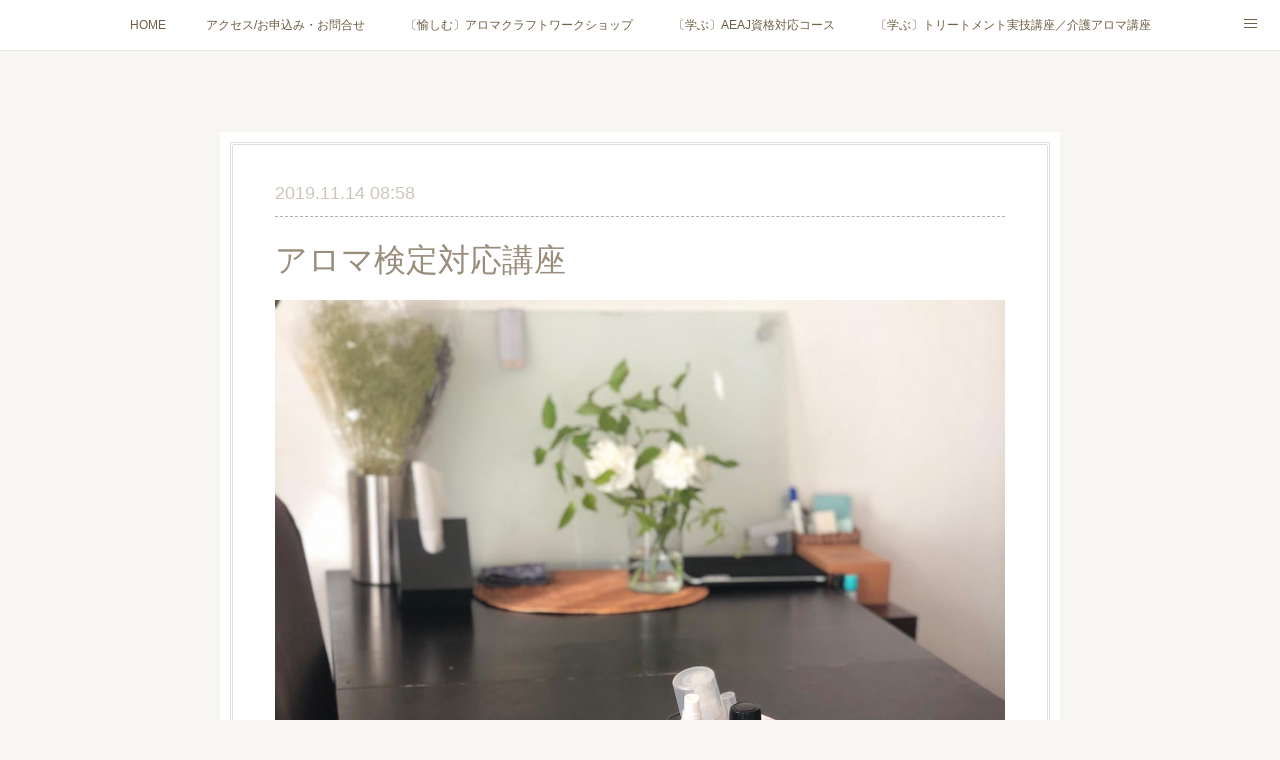

--- FILE ---
content_type: text/html; charset=utf-8
request_url: https://www.aromacherie.com/posts/7291716
body_size: 10281
content:
<!doctype html>

            <html lang="ja" data-reactroot=""><head><meta charSet="UTF-8"/><meta http-equiv="X-UA-Compatible" content="IE=edge"/><meta name="viewport" content="width=device-width,user-scalable=no,initial-scale=1.0,minimum-scale=1.0,maximum-scale=1.0"/><title data-react-helmet="true">アロマ検定対応講座 | aroma Cherie</title><link data-react-helmet="true" rel="canonical" href="https://www.aromacherie.com/posts/7291716/"/><meta name="description" content="アロマテラピーアドバイザーの資格対応クラスでした。2回目の今日もたくさんの内容であたまがパンクかもしれませんが、頑張っていただきました。笑"/><meta property="fb:app_id" content="522776621188656"/><meta property="og:url" content="https://www.aromacherie.com/posts/7291716"/><meta property="og:type" content="article"/><meta property="og:title" content="アロマ検定対応講座"/><meta property="og:description" content="アロマテラピーアドバイザーの資格対応クラスでした。2回目の今日もたくさんの内容であたまがパンクかもしれませんが、頑張っていただきました。笑"/><meta property="og:image" content="https://cdn.amebaowndme.com/madrid-prd/madrid-web/images/sites/522194/f589ab5a585ae1e189a0bc711feed9ab_c8953b61b336cdb2b7846edb4a46d031.jpg"/><meta property="og:site_name" content="aroma Cherie"/><meta property="og:locale" content="ja_JP"/><meta name="twitter:card" content="summary_large_image"/><meta name="twitter:site" content="@amebaownd"/><meta name="twitter:title" content="アロマ検定対応講座 | aroma Cherie"/><meta name="twitter:description" content="アロマテラピーアドバイザーの資格対応クラスでした。2回目の今日もたくさんの内容であたまがパンクかもしれませんが、頑張っていただきました。笑"/><meta name="twitter:image" content="https://cdn.amebaowndme.com/madrid-prd/madrid-web/images/sites/522194/f589ab5a585ae1e189a0bc711feed9ab_c8953b61b336cdb2b7846edb4a46d031.jpg"/><meta name="twitter:app:id:iphone" content="911640835"/><meta name="twitter:app:url:iphone" content="amebaownd://public/sites/522194/posts/7291716"/><meta name="twitter:app:id:googleplay" content="jp.co.cyberagent.madrid"/><meta name="twitter:app:url:googleplay" content="amebaownd://public/sites/522194/posts/7291716"/><meta name="twitter:app:country" content="US"/><link rel="amphtml" href="https://amp.amebaownd.com/posts/7291716"/><link rel="alternate" type="application/rss+xml" title="aroma Cherie" href="https://www.aromacherie.com/rss.xml"/><link rel="alternate" type="application/atom+xml" title="aroma Cherie" href="https://www.aromacherie.com/atom.xml"/><link rel="sitemap" type="application/xml" title="Sitemap" href="/sitemap.xml"/><link href="https://static.amebaowndme.com/madrid-frontend/css/user.min-a66be375c.css" rel="stylesheet" type="text/css"/><link href="https://static.amebaowndme.com/madrid-frontend/css/nemi/index.min-a66be375c.css" rel="stylesheet" type="text/css"/><link rel="icon" href="https://cdn.amebaowndme.com/madrid-prd/madrid-web/images/sites/522194/1f7b2da5a2878df6ebfadf7165336d66_81138ae07aef531788d1259b76c932ca.png?width=32&amp;height=32"/><link rel="apple-touch-icon" href="https://cdn.amebaowndme.com/madrid-prd/madrid-web/images/sites/522194/1f7b2da5a2878df6ebfadf7165336d66_81138ae07aef531788d1259b76c932ca.png?width=180&amp;height=180"/><style id="site-colors" charSet="UTF-8">.u-nav-clr {
  color: #6e5f44;
}
.u-nav-bdr-clr {
  border-color: #6e5f44;
}
.u-nav-bg-clr {
  background-color: #ffffff;
}
.u-nav-bg-bdr-clr {
  border-color: #ffffff;
}
.u-site-clr {
  color: #6e5f44;
}
.u-base-bg-clr {
  background-color: #F7F6F2;
}
.u-btn-clr {
  color: #998e7c;
}
.u-btn-clr:hover,
.u-btn-clr--active {
  color: rgba(153,142,124, 0.7);
}
.u-btn-clr--disabled,
.u-btn-clr:disabled {
  color: rgba(153,142,124, 0.5);
}
.u-btn-bdr-clr {
  border-color: #ffffff;
}
.u-btn-bdr-clr:hover,
.u-btn-bdr-clr--active {
  border-color: rgba(255,255,255, 0.7);
}
.u-btn-bdr-clr--disabled,
.u-btn-bdr-clr:disabled {
  border-color: rgba(255,255,255, 0.5);
}
.u-btn-bg-clr {
  background-color: #ffffff;
}
.u-btn-bg-clr:hover,
.u-btn-bg-clr--active {
  background-color: rgba(255,255,255, 0.7);
}
.u-btn-bg-clr--disabled,
.u-btn-bg-clr:disabled {
  background-color: rgba(255,255,255, 0.5);
}
.u-txt-clr {
  color: #998e7c;
}
.u-txt-clr--lv1 {
  color: rgba(153,142,124, 0.7);
}
.u-txt-clr--lv2 {
  color: rgba(153,142,124, 0.5);
}
.u-txt-clr--lv3 {
  color: rgba(153,142,124, 0.3);
}
.u-txt-bg-clr {
  background-color: #f4f3f1;
}
.u-lnk-clr,
.u-clr-area a {
  color: #cc9f16;
}
.u-lnk-clr:visited,
.u-clr-area a:visited {
  color: rgba(204,159,22, 0.7);
}
.u-lnk-clr:hover,
.u-clr-area a:hover {
  color: rgba(204,159,22, 0.5);
}
.u-ttl-blk-clr {
  color: #6e5f44;
}
.u-ttl-blk-bdr-clr {
  border-color: #6e5f44;
}
.u-ttl-blk-bdr-clr--lv1 {
  border-color: #e2dfd9;
}
.u-bdr-clr {
  border-color: #e0ddd5;
}
.u-acnt-bdr-clr {
  border-color: #b6aea2;
}
.u-acnt-bg-clr {
  background-color: #b6aea2;
}
body {
  background-color: #F7F6F2;
}
blockquote {
  color: rgba(153,142,124, 0.7);
  border-left-color: #e0ddd5;
};</style><style id="user-css" charSet="UTF-8">;</style><style media="screen and (max-width: 800px)" id="user-sp-css" charSet="UTF-8">;</style><script>
              (function(i,s,o,g,r,a,m){i['GoogleAnalyticsObject']=r;i[r]=i[r]||function(){
              (i[r].q=i[r].q||[]).push(arguments)},i[r].l=1*new Date();a=s.createElement(o),
              m=s.getElementsByTagName(o)[0];a.async=1;a.src=g;m.parentNode.insertBefore(a,m)
              })(window,document,'script','//www.google-analytics.com/analytics.js','ga');
            </script></head><body id="mdrd-a66be375c" class="u-txt-clr u-base-bg-clr theme-nemi plan-premium hide-owndbar "><noscript><iframe src="//www.googletagmanager.com/ns.html?id=GTM-PXK9MM" height="0" width="0" style="display:none;visibility:hidden"></iframe></noscript><script>
            (function(w,d,s,l,i){w[l]=w[l]||[];w[l].push({'gtm.start':
            new Date().getTime(),event:'gtm.js'});var f=d.getElementsByTagName(s)[0],
            j=d.createElement(s),dl=l!='dataLayer'?'&l='+l:'';j.async=true;j.src=
            '//www.googletagmanager.com/gtm.js?id='+i+dl;f.parentNode.insertBefore(j,f);
            })(window,document, 'script', 'dataLayer', 'GTM-PXK9MM');
            </script><div id="content"><div class="page" data-reactroot=""><div class="page__outer"><div class="page__inner u-base-bg-clr"><div role="navigation" class="common-header__outer u-nav-bg-clr"><input type="checkbox" id="header-switch" class="common-header__switch"/><div class="common-header"><div class="common-header__inner js-nav-overflow-criterion"><ul class="common-header__nav common-header-nav"><li class="common-header-nav__item js-nav-item "><a target="" class="u-nav-clr" href="/">HOME</a></li><li class="common-header-nav__item js-nav-item "><a target="" class="u-nav-clr" href="/pages/2130903/static">アクセス/お申込み・お問合せ</a></li><li class="common-header-nav__item js-nav-item "><a target="" class="u-nav-clr" href="/pages/2120961/static">〔愉しむ〕アロマクラフトワークショップ</a></li><li class="common-header-nav__item js-nav-item "><a target="" class="u-nav-clr" href="/pages/6571866/static">〔学ぶ〕AEAJ資格対応コース</a></li><li class="common-header-nav__item js-nav-item "><a target="" class="u-nav-clr" href="/pages/6571760/static">〔学ぶ〕トリートメント実技講座／介護アロマ講座</a></li><li class="common-header-nav__item js-nav-item "><a target="" class="u-nav-clr" href="/pages/7594914/page_202401231106">〔使う〕実用アロマテラピー(全4回)</a></li><li class="common-header-nav__item js-nav-item "><a target="" class="u-nav-clr" href="/pages/2120968/static">〔癒す〕アロマリラクゼーション</a></li><li class="common-header-nav__item js-nav-item "><a target="" class="u-nav-clr" href="/pages/2120998/static">出張講座(個人／企業・団体)</a></li><li class="common-header-nav__item js-nav-item "><a target="" class="u-nav-clr" href="/pages/8709895/page_202502120724">ハンモックタイ古式協会® 厚木校</a></li><li class="common-header-nav__item js-nav-item "><a target="" class="u-nav-clr" href="/pages/2115300/PROFILE">PROFILE</a></li><li class="common-header-nav__item js-nav-item "><a target="" class="u-nav-clr" href="/pages/2121020/instagramAlbum">Instagram</a></li><li class="common-header-nav__item js-nav-item "><a href="https://woman.excite.co.jp/article/author/list/mama_nakayama/" target="_blank" class="u-nav-clr">コラム</a></li><li class="common-header-nav__item js-nav-item "><a href="https://youtube.com/@aromacherie" target="_blank" class="u-nav-clr">YouTube［アロマ・ハーブクラフト］</a></li><li class="common-header-nav__item js-nav-item "><a target="" class="u-nav-clr" href="/pages/6572083/static">学則</a></li></ul></div><label class="common-header__more u-nav-bdr-clr" for="header-switch"><span class="u-nav-bdr-clr"><span class="u-nav-bdr-clr"><span class="u-nav-bdr-clr"></span></span></span></label></div></div><div class="page__main--outer"><div role="main" class="page__main page__main--blog-detail"><div class="section"><div class="blog-article-outer"><article class="blog-article u-bdr-clr"><div class="blog-article__inner"><div class="blog-article__header"><time class="blog-article__date u-txt-clr u-txt-clr--lv2 u-acnt-bdr-clr u-font" dateTime="2019-11-14T08:58:11Z">2019.11.14 08:58</time></div><div class="blog-article__body blog-body"><div class="blog-article__title blog-title"><h1 class="blog-title__text u-txt-clr">アロマ検定対応講座</h1></div><div class="blog-body__item"><div class="img img__item--"><div><img alt=""/></div></div></div><div class="blog-body__item"><div class="blog-body__text u-txt-clr u-clr-area" data-block-type="text"><h4 style="text-align: left;">アロマテラピーアドバイザー</h4><div>の資格対応クラスでした。</div><div><br></div><div><br></div><div>2回目の今日もたくさんの内容で</div><div>あたまがパンクかもしれませんが、</div><div>頑張っていただきました。笑</div><div></div><br></div></div><div class="blog-body__item"><div class="img img__item--"><div><img alt=""/></div></div></div><div class="blog-body__item"><div class="blog-body__text u-txt-clr u-clr-area" data-block-type="text"><div>実習は、</div><div>ミツロウクリーム作り。</div><div><br></div><div><span style="-webkit-text-size-adjust: 100%;">精油は、マンダリンとレモングラス&nbsp;</span><span style="-webkit-text-size-adjust: 100%;">のブレンドを選んでいました。</span><br></div><div><span style="-webkit-text-size-adjust: 100%;"><br></span></div><div>寒くなってきたので、甘さや温かみを感じるブレンドがマッチしていて、</div><div>すごくいい感じに仕上がりましたね❤︎</div><div><br></div><div><br></div><div>来週も楽しみです。</div></div></div></div><div class="blog-article__footer"><div class="bloginfo"><div class="bloginfo__category bloginfo-category"><ul class="bloginfo-category__list bloginfo-category-list"><li class="bloginfo-category-list__item"><a class="u-txt-clr u-txt-clr--lv2" href="/posts/categories/1512288">講義<!-- -->(<!-- -->205<!-- -->)</a></li><li class="bloginfo-category-list__item"><a class="u-txt-clr u-txt-clr--lv2" href="/posts/categories/1390254">資格講座<!-- -->(<!-- -->184<!-- -->)</a></li></ul></div></div><div class="reblog-btn-outer"><div class="reblog-btn-body"><button class="reblog-btn"><span class="reblog-btn__inner"><span class="icon icon--reblog2"></span></span></button></div></div></div></div><div class="complementary-outer complementary-outer--slot2"><div class="complementary complementary--shareButton "><div class="block-type--shareButton"><div class="share share--filled share--filled-4"><button class="share__btn--facebook share__btn share__btn--filled"><span aria-hidden="true" class="icon--facebook icon"></span></button><button class="share__btn--twitter share__btn share__btn--filled"><span aria-hidden="true" class="icon--twitter icon"></span></button><button class="share__btn--nanagogo share__btn share__btn--filled"><span aria-hidden="true" class="icon--nanagogo icon"></span></button></div></div></div><div class="complementary complementary--siteFollow "><div class="block-type--siteFollow"><div class="site-follow u-bdr-clr"><div class="site-follow__img"><div><img alt=""/></div></div><div class="site-follow__body"><p class="site-follow__title u-txt-clr"><span class="site-follow__title-inner ">aroma Cherie</span></p><p class="site-follow__text u-txt-clr u-txt-clr--lv1">幸せ(心身ともに健康)であるために…
アロマテラピーで日々に豊かさを❤︎

《神奈川県 厚木市のアロマスクール》
  AEAJ総合資格認定校 / 各種トリートメント実技スクール  /  ハンモックタイ古式協会® 厚木校
  アロマクラフトワークショップ
  アロマテラピートリートメント / 出張講師</p><div class="site-follow__btn-outer"><button class="site-follow__btn site-follow__btn--yet"><div class="site-follow__btn-text"><span aria-hidden="true" class="site-follow__icon icon icon--plus"></span>フォロー</div></button></div></div></div></div></div><div class="complementary complementary--relatedPosts "><div class="block-type--relatedPosts"></div></div><div class="complementary complementary--postPrevNext "><div class="block-type--postPrevNext"><div class="pager pager--type1"><ul class="pager__list"><li class="pager__item pager__item--prev pager__item--bg"><a class="pager__item-inner " style="background-image:url(https://cdn.amebaowndme.com/madrid-prd/madrid-web/images/sites/522194/b5a455c088dcd6fff0f350e10d316373_a5f302f0223efd4b36b3fa5d29ee485f.jpg?width=400)" href="/posts/7329622"><time class="pager__date " dateTime="2019-11-22T00:49:06Z">2019.11.22 00:49</time><div><span class="pager__description ">AEAJ資格講座</span></div><span aria-hidden="true" class="pager__icon icon icon--disclosure-l4 "></span></a></li><li class="pager__item pager__item--next pager__item--bg"><a class="pager__item-inner " style="background-image:url(https://cdn.amebaowndme.com/madrid-prd/madrid-web/images/sites/522194/51435b07e61550af91fdf3d4591f486f_7fae3ed273c94cfa84e5ee1fc30d3ac5.jpg?width=400)" href="/posts/7286500"><time class="pager__date " dateTime="2019-11-13T09:29:00Z">2019.11.13 09:29</time><div><span class="pager__description ">ブラッシュアップ</span></div><span aria-hidden="true" class="pager__icon icon icon--disclosure-r4 "></span></a></li></ul></div></div></div></div><div class="blog-article__comment"><div class="comment-list js-comment-list"><div><p class="comment-count u-txt-clr u-txt-clr--lv2"><span>0</span>コメント</p><ul><li class="comment-list__item comment-item js-comment-form"><div class="comment-item__body"><form class="comment-item__form u-bdr-clr "><div class="comment-item__form-head"><textarea type="text" id="post-comment" maxLength="1100" placeholder="コメントする..." class="comment-item__input"></textarea></div><div class="comment-item__form-foot"><p class="comment-item__count-outer"><span class="comment-item__count ">1000</span> / 1000</p><button type="submit" disabled="" class="comment-item__submit">投稿</button></div></form></div></li></ul></div></div></div><div class="pswp" tabindex="-1" role="dialog" aria-hidden="true"><div class="pswp__bg"></div><div class="pswp__scroll-wrap"><div class="pswp__container"><div class="pswp__item"></div><div class="pswp__item"></div><div class="pswp__item"></div></div><div class="pswp__ui pswp__ui--hidden"><div class="pswp__top-bar"><div class="pswp__counter"></div><button class="pswp__button pswp__button--close" title="Close (Esc)"></button><button class="pswp__button pswp__button--share" title="Share"></button><button class="pswp__button pswp__button--fs" title="Toggle fullscreen"></button><button class="pswp__button pswp__button--zoom" title="Zoom in/out"></button><div class="pswp__preloader"><div class="pswp__preloader__icn"><div class="pswp__preloader__cut"><div class="pswp__preloader__donut"></div></div></div></div></div><div class="pswp__share-modal pswp__share-modal--hidden pswp__single-tap"><div class="pswp__share-tooltip"></div></div><div class="pswp__button pswp__button--close pswp__close"><span class="pswp__close__item pswp__close"></span><span class="pswp__close__item pswp__close"></span></div><div class="pswp__bottom-bar"><button class="pswp__button pswp__button--arrow--left js-lightbox-arrow" title="Previous (arrow left)"></button><button class="pswp__button pswp__button--arrow--right js-lightbox-arrow" title="Next (arrow right)"></button></div><div class=""><div class="pswp__caption"><div class="pswp__caption"></div><div class="pswp__caption__link"><a class="js-link"></a></div></div></div></div></div></div></article></div></div></div></div><footer role="contentinfo" class="page__footer footer" style="opacity:1 !important;visibility:visible !important;text-indent:0 !important;overflow:visible !important;position:static !important"><div class="footer__inner u-bdr-clr " style="opacity:1 !important;visibility:visible !important;text-indent:0 !important;overflow:visible !important;display:block !important;transform:none !important"><div class="footer__item u-bdr-clr" style="opacity:1 !important;visibility:visible !important;text-indent:0 !important;overflow:visible !important;display:block !important;transform:none !important"><p class="footer__copyright u-font"><small class="u-txt-clr u-txt-clr--lv2 u-font" style="color:rgba(153,142,124, 0.5) !important">Copyright © <!-- -->2025<!-- --> <!-- -->aroma Cherie<!-- -->.</small></p></div></div></footer></div></div><div class="toast"></div></div></div><script charSet="UTF-8">window.mdrdEnv="prd";</script><script charSet="UTF-8">window.INITIAL_STATE={"authenticate":{"authCheckCompleted":false,"isAuthorized":false},"blogPostReblogs":{},"category":{},"currentSite":{"fetching":false,"status":null,"site":{}},"shopCategory":{},"categories":{},"notifications":{},"page":{},"paginationTitle":{},"postArchives":{},"postComments":{"7291716":{"data":[],"pagination":{"total":0,"offset":0,"limit":3,"cursors":{"after":"","before":""}},"fetching":false},"submitting":false,"postStatus":null},"postDetail":{"postDetail-blogPostId:7291716":{"fetching":false,"loaded":true,"meta":{"code":200},"data":{"id":"7291716","userId":"678710","siteId":"522194","status":"publish","title":"アロマ検定対応講座","contents":[{"type":"image","fit":true,"scale":1,"align":"","url":"https:\u002F\u002Fcdn.amebaowndme.com\u002Fmadrid-prd\u002Fmadrid-web\u002Fimages\u002Fsites\u002F522194\u002Ff589ab5a585ae1e189a0bc711feed9ab_c8953b61b336cdb2b7846edb4a46d031.jpg","link":"","width":1440,"height":1439,"target":"_blank","lightboxIndex":0},{"type":"text","format":"html","value":"\u003Ch4 style=\"text-align: left;\"\u003Eアロマテラピーアドバイザー\u003C\u002Fh4\u003E\u003Cdiv\u003Eの資格対応クラスでした。\u003C\u002Fdiv\u003E\u003Cdiv\u003E\u003Cbr\u003E\u003C\u002Fdiv\u003E\u003Cdiv\u003E\u003Cbr\u003E\u003C\u002Fdiv\u003E\u003Cdiv\u003E2回目の今日もたくさんの内容で\u003C\u002Fdiv\u003E\u003Cdiv\u003Eあたまがパンクかもしれませんが、\u003C\u002Fdiv\u003E\u003Cdiv\u003E頑張っていただきました。笑\u003C\u002Fdiv\u003E\u003Cdiv\u003E\u003C\u002Fdiv\u003E\u003Cbr\u003E"},{"type":"image","fit":true,"scale":1,"align":"","url":"https:\u002F\u002Fcdn.amebaowndme.com\u002Fmadrid-prd\u002Fmadrid-web\u002Fimages\u002Fsites\u002F522194\u002F23928ec3d3e2ada22b1001645360721f_9c110aec4c76e6aed73c77a40a140fa7.jpg","link":"","width":1440,"height":1440,"target":"_blank","lightboxIndex":1},{"type":"text","format":"html","value":"\u003Cdiv\u003E実習は、\u003C\u002Fdiv\u003E\u003Cdiv\u003Eミツロウクリーム作り。\u003C\u002Fdiv\u003E\u003Cdiv\u003E\u003Cbr\u003E\u003C\u002Fdiv\u003E\u003Cdiv\u003E\u003Cspan style=\"-webkit-text-size-adjust: 100%;\"\u003E精油は、マンダリンとレモングラス&nbsp;\u003C\u002Fspan\u003E\u003Cspan style=\"-webkit-text-size-adjust: 100%;\"\u003Eのブレンドを選んでいました。\u003C\u002Fspan\u003E\u003Cbr\u003E\u003C\u002Fdiv\u003E\u003Cdiv\u003E\u003Cspan style=\"-webkit-text-size-adjust: 100%;\"\u003E\u003Cbr\u003E\u003C\u002Fspan\u003E\u003C\u002Fdiv\u003E\u003Cdiv\u003E寒くなってきたので、甘さや温かみを感じるブレンドがマッチしていて、\u003C\u002Fdiv\u003E\u003Cdiv\u003Eすごくいい感じに仕上がりましたね❤︎\u003C\u002Fdiv\u003E\u003Cdiv\u003E\u003Cbr\u003E\u003C\u002Fdiv\u003E\u003Cdiv\u003E\u003Cbr\u003E\u003C\u002Fdiv\u003E\u003Cdiv\u003E来週も楽しみです。\u003C\u002Fdiv\u003E"}],"urlPath":"","publishedUrl":"https:\u002F\u002Fwww.aromacherie.com\u002Fposts\u002F7291716","ogpDescription":"","ogpImageUrl":"","contentFiltered":"","viewCount":0,"commentCount":0,"reblogCount":0,"prevBlogPost":{"id":"7329622","title":"AEAJ資格講座","summary":"3日目となった昨日もいいお天気でした☀️空気は冷たくなってきましたけどね。なかなかのスピードの3日間でしたが、今日でひと通りテキストは終わりました。これからがじっくり時間かけて覚える時間となるのでしょうね。笑困ったらいつでもお力になります❣️","imageUrl":"https:\u002F\u002Fcdn.amebaowndme.com\u002Fmadrid-prd\u002Fmadrid-web\u002Fimages\u002Fsites\u002F522194\u002Fb5a455c088dcd6fff0f350e10d316373_a5f302f0223efd4b36b3fa5d29ee485f.jpg","publishedAt":"2019-11-22T00:49:06Z"},"nextBlogPost":{"id":"7286500","title":"ブラッシュアップ","summary":"今日は、Rさんがご自身のハンドトリートメントのブラッシュアップのために来てくださいました。　今後のご相談などもあったりお話もたくさんできていい時間となりました。資格を取るときの講習は時間も限られていて時間が経つと忘れてしまったり自信がなくなってしまったり。でも何度も何度もやったもん勝ち。慣れることも大事だし、「この日までにがんばろう」と、やってみることもいいと思います☺︎❤︎おみやげのパン美味しかったです💕 いつもお心遣いありがとうございます❤︎　","imageUrl":"https:\u002F\u002Fcdn.amebaowndme.com\u002Fmadrid-prd\u002Fmadrid-web\u002Fimages\u002Fsites\u002F522194\u002F51435b07e61550af91fdf3d4591f486f_7fae3ed273c94cfa84e5ee1fc30d3ac5.jpg","publishedAt":"2019-11-13T09:29:00Z"},"rebloggedPost":false,"blogCategories":[{"id":"1512288","siteId":"522194","label":"講義","publishedCount":205,"createdAt":"2018-09-28T10:16:34Z","updatedAt":"2018-09-28T10:16:34Z"},{"id":"1390254","siteId":"522194","label":"資格講座","publishedCount":184,"createdAt":"2018-07-29T06:35:27Z","updatedAt":"2018-07-29T08:02:04Z"}],"user":{"id":"678710","nickname":"masumi","description":"中山 真澄\n神奈川県在住\n\n\n心身ともに幸せであるために…\nアロマテラピーで日々に豊かさを\n\n《厚木市のアロマスクール》\n AEAJ総合資格認定校 \u002F 各種講座 \n アロマクラフトワークショップ\n\n アロマテラピートリートメント \u002F 出張講師\n\n","official":false,"photoUrl":"https:\u002F\u002Fprofile-api.ameba.jp\u002Fv2\u002Fas\u002Fb74da2a3d3d9fff7b2a6c4421565a8f9b201d688\u002FprofileImage?cat=300","followingCount":2,"createdAt":"2018-07-23T15:32:34Z","updatedAt":"2025-11-10T04:21:18Z"},"updateUser":{"id":"678710","nickname":"masumi","description":"中山 真澄\n神奈川県在住\n\n\n心身ともに幸せであるために…\nアロマテラピーで日々に豊かさを\n\n《厚木市のアロマスクール》\n AEAJ総合資格認定校 \u002F 各種講座 \n アロマクラフトワークショップ\n\n アロマテラピートリートメント \u002F 出張講師\n\n","official":false,"photoUrl":"https:\u002F\u002Fprofile-api.ameba.jp\u002Fv2\u002Fas\u002Fb74da2a3d3d9fff7b2a6c4421565a8f9b201d688\u002FprofileImage?cat=300","followingCount":2,"createdAt":"2018-07-23T15:32:34Z","updatedAt":"2025-11-10T04:21:18Z"},"comments":{"pagination":{"total":0,"offset":0,"limit":3,"cursors":{"after":"","before":""}},"data":[]},"publishedAt":"2019-11-14T08:58:11Z","createdAt":"2019-11-14T09:02:55Z","updatedAt":"2019-11-14T09:02:55Z","version":1}}},"postList":{},"shopList":{},"shopItemDetail":{},"pureAd":{},"keywordSearch":{},"proxyFrame":{"loaded":false},"relatedPostList":{},"route":{"route":{"path":"\u002Fposts\u002F:blog_post_id","component":function Connect(props, context) {
        _classCallCheck(this, Connect);

        var _this = _possibleConstructorReturn(this, _Component.call(this, props, context));

        _this.version = version;
        _this.store = props.store || context.store;

        (0, _invariant2["default"])(_this.store, 'Could not find "store" in either the context or ' + ('props of "' + connectDisplayName + '". ') + 'Either wrap the root component in a <Provider>, ' + ('or explicitly pass "store" as a prop to "' + connectDisplayName + '".'));

        var storeState = _this.store.getState();
        _this.state = { storeState: storeState };
        _this.clearCache();
        return _this;
      },"route":{"id":"0","type":"blog_post_detail","idForType":"0","title":"","urlPath":"\u002Fposts\u002F:blog_post_id","isHomePage":false}},"params":{"blog_post_id":"7291716"},"location":{"pathname":"\u002Fposts\u002F7291716","search":"","hash":"","action":"POP","key":"dzexue","query":{}}},"siteConfig":{"tagline":"幸せ(心身ともに健康)であるために…\nアロマテラピーで日々に豊かさを❤︎\n\n《神奈川県 厚木市のアロマスクール》\n  AEAJ総合資格認定校 \u002F 各種トリートメント実技スクール  \u002F  ハンモックタイ古式協会® 厚木校\n  アロマクラフトワークショップ\n  アロマテラピートリートメント \u002F 出張講師","title":"aroma Cherie","copyright":"","iconUrl":"https:\u002F\u002Fcdn.amebaowndme.com\u002Fmadrid-prd\u002Fmadrid-web\u002Fimages\u002Fsites\u002F522194\u002F6a8537655302d04ff8b1b91be5188115_e27f523ce7d3566dbd400a712d0f4198.jpg","logoUrl":"https:\u002F\u002Fcdn.amebaowndme.com\u002Fmadrid-prd\u002Fmadrid-web\u002Fimages\u002Fsites\u002F522194\u002F71683fc1025821f668b7a14522e3e3ee_ffbc63473e6a7faab38ee7a17d4d41f2.jpg","coverImageUrl":"https:\u002F\u002Fcdn.amebaowndme.com\u002Fmadrid-prd\u002Fmadrid-web\u002Fimages\u002Fsites\u002F522194\u002Ff97a30c09307734191d23b7df1174599_5735df365aae79b3aceaa951797c1a7d.jpg","homePageId":"2115299","siteId":"522194","siteCategoryIds":[147,312,318],"themeId":"2","theme":"nemi","shopId":"","openedShop":false,"shop":{"law":{"userType":"","corporateName":"","firstName":"","lastName":"","zipCode":"","prefecture":"","address":"","telNo":"","aboutContact":"","aboutPrice":"","aboutPay":"","aboutService":"","aboutReturn":""},"privacyPolicy":{"operator":"","contact":"","collectAndUse":"","restrictionToThirdParties":"","supervision":"","disclosure":"","cookie":""}},"user":{"id":"678710","nickname":"masumi","photoUrl":"","createdAt":"2018-07-23T15:32:34Z","updatedAt":"2025-11-10T04:21:18Z"},"commentApproval":"accept","plan":{"id":"6","name":"premium-annual","ownd_header":true,"powered_by":true,"pure_ads":true},"verifiedType":"general","navigations":[{"title":"HOME","urlPath":".\u002F","target":"_self","pageId":"2115299"},{"title":"アクセス\u002Fお申込み・お問合せ","urlPath":".\u002Fpages\u002F2130903\u002Fstatic","target":"_self","pageId":"2130903"},{"title":"〔愉しむ〕アロマクラフトワークショップ","urlPath":".\u002Fpages\u002F2120961\u002Fstatic","target":"_self","pageId":"2120961"},{"title":"〔学ぶ〕AEAJ資格対応コース","urlPath":".\u002Fpages\u002F6571866\u002Fstatic","target":"_self","pageId":"6571866"},{"title":"〔学ぶ〕トリートメント実技講座／介護アロマ講座","urlPath":".\u002Fpages\u002F6571760\u002Fstatic","target":"_self","pageId":"6571760"},{"title":"〔使う〕実用アロマテラピー(全4回)","urlPath":".\u002Fpages\u002F7594914\u002Fpage_202401231106","target":"_self","pageId":"7594914"},{"title":"〔癒す〕アロマリラクゼーション","urlPath":".\u002Fpages\u002F2120968\u002Fstatic","target":"_self","pageId":"2120968"},{"title":"出張講座(個人／企業・団体)","urlPath":".\u002Fpages\u002F2120998\u002Fstatic","target":"_self","pageId":"2120998"},{"title":"ハンモックタイ古式協会® 厚木校","urlPath":".\u002Fpages\u002F8709895\u002Fpage_202502120724","target":"_self","pageId":"8709895"},{"title":"PROFILE","urlPath":".\u002Fpages\u002F2115300\u002FPROFILE","target":"_self","pageId":"2115300"},{"title":"Instagram","urlPath":".\u002Fpages\u002F2121020\u002FinstagramAlbum","target":"_self","pageId":"2121020"},{"title":"コラム","urlPath":"https:\u002F\u002Fwoman.excite.co.jp\u002Farticle\u002Fauthor\u002Flist\u002Fmama_nakayama\u002F","target":"_blank","pageId":"0"},{"title":"YouTube［アロマ・ハーブクラフト］","urlPath":"https:\u002F\u002Fyoutube.com\u002F@aromacherie","target":"_blank","pageId":"0"},{"title":"学則","urlPath":".\u002Fpages\u002F6572083\u002Fstatic","target":"_self","pageId":"6572083"}],"routings":[{"id":"0","type":"blog","idForType":"0","title":"","urlPath":"\u002Fposts\u002Fpage\u002F:page_num","isHomePage":false},{"id":"0","type":"blog_post_archive","idForType":"0","title":"","urlPath":"\u002Fposts\u002Farchives\u002F:yyyy\u002F:mm","isHomePage":false},{"id":"0","type":"blog_post_archive","idForType":"0","title":"","urlPath":"\u002Fposts\u002Farchives\u002F:yyyy\u002F:mm\u002Fpage\u002F:page_num","isHomePage":false},{"id":"0","type":"blog_post_category","idForType":"0","title":"","urlPath":"\u002Fposts\u002Fcategories\u002F:category_id","isHomePage":false},{"id":"0","type":"blog_post_category","idForType":"0","title":"","urlPath":"\u002Fposts\u002Fcategories\u002F:category_id\u002Fpage\u002F:page_num","isHomePage":false},{"id":"0","type":"author","idForType":"0","title":"","urlPath":"\u002Fauthors\u002F:user_id","isHomePage":false},{"id":"0","type":"author","idForType":"0","title":"","urlPath":"\u002Fauthors\u002F:user_id\u002Fpage\u002F:page_num","isHomePage":false},{"id":"0","type":"blog_post_category","idForType":"0","title":"","urlPath":"\u002Fposts\u002Fcategory\u002F:category_id","isHomePage":false},{"id":"0","type":"blog_post_category","idForType":"0","title":"","urlPath":"\u002Fposts\u002Fcategory\u002F:category_id\u002Fpage\u002F:page_num","isHomePage":false},{"id":"0","type":"blog_post_detail","idForType":"0","title":"","urlPath":"\u002Fposts\u002F:blog_post_id","isHomePage":false},{"id":"0","type":"keywordSearch","idForType":"0","title":"","urlPath":"\u002Fsearch\u002Fq\u002F:query","isHomePage":false},{"id":"0","type":"keywordSearch","idForType":"0","title":"","urlPath":"\u002Fsearch\u002Fq\u002F:query\u002Fpage\u002F:page_num","isHomePage":false},{"id":"8709895","type":"static","idForType":"0","title":"ハンモックタイ古式協会® 厚木校","urlPath":"\u002Fpages\u002F8709895\u002F","isHomePage":false},{"id":"8709895","type":"static","idForType":"0","title":"ハンモックタイ古式協会® 厚木校","urlPath":"\u002Fpages\u002F8709895\u002F:url_path","isHomePage":false},{"id":"7594914","type":"static","idForType":"0","title":"〔使う〕実用アロマテラピー(全4回)","urlPath":"\u002Fpages\u002F7594914\u002F","isHomePage":false},{"id":"7594914","type":"static","idForType":"0","title":"〔使う〕実用アロマテラピー(全4回)","urlPath":"\u002Fpages\u002F7594914\u002F:url_path","isHomePage":false},{"id":"7132232","type":"static","idForType":"0","title":"〔お知らせ〕新カリキュラム　AEAJ資格対応コース","urlPath":"\u002Fpages\u002F7132232\u002F","isHomePage":false},{"id":"7132232","type":"static","idForType":"0","title":"〔お知らせ〕新カリキュラム　AEAJ資格対応コース","urlPath":"\u002Fpages\u002F7132232\u002F:url_path","isHomePage":false},{"id":"6572083","type":"static","idForType":"0","title":"学則","urlPath":"\u002Fpages\u002F6572083\u002F","isHomePage":false},{"id":"6572083","type":"static","idForType":"0","title":"学則","urlPath":"\u002Fpages\u002F6572083\u002F:url_path","isHomePage":false},{"id":"6571866","type":"static","idForType":"0","title":"〔学ぶ〕AEAJ資格対応コース","urlPath":"\u002Fpages\u002F6571866\u002F","isHomePage":false},{"id":"6571866","type":"static","idForType":"0","title":"〔学ぶ〕AEAJ資格対応コース","urlPath":"\u002Fpages\u002F6571866\u002F:url_path","isHomePage":false},{"id":"6571760","type":"static","idForType":"0","title":"〔学ぶ〕トリートメント実技講座／介護アロマ講座","urlPath":"\u002Fpages\u002F6571760\u002F","isHomePage":false},{"id":"6571760","type":"static","idForType":"0","title":"〔学ぶ〕トリートメント実技講座／介護アロマ講座","urlPath":"\u002Fpages\u002F6571760\u002F:url_path","isHomePage":false},{"id":"6571752","type":"static","idForType":"0","title":"〔学ぶ〕センヨガセラピー®︎講座","urlPath":"\u002Fpages\u002F6571752\u002F","isHomePage":false},{"id":"6571752","type":"static","idForType":"0","title":"〔学ぶ〕センヨガセラピー®︎講座","urlPath":"\u002Fpages\u002F6571752\u002F:url_path","isHomePage":false},{"id":"2136065","type":"static","idForType":"0","title":"ご確認事項","urlPath":"\u002Fpages\u002F2136065\u002F","isHomePage":false},{"id":"2136065","type":"static","idForType":"0","title":"ご確認事項","urlPath":"\u002Fpages\u002F2136065\u002F:url_path","isHomePage":false},{"id":"2131470","type":"blog","idForType":"0","title":"記事一覧","urlPath":"\u002Fpages\u002F2131470\u002F","isHomePage":false},{"id":"2131470","type":"blog","idForType":"0","title":"記事一覧","urlPath":"\u002Fpages\u002F2131470\u002F:url_path","isHomePage":false},{"id":"2130903","type":"static","idForType":"0","title":"アクセス\u002Fお申込み・お問合せ","urlPath":"\u002Fpages\u002F2130903\u002F","isHomePage":false},{"id":"2130903","type":"static","idForType":"0","title":"アクセス\u002Fお申込み・お問合せ","urlPath":"\u002Fpages\u002F2130903\u002F:url_path","isHomePage":false},{"id":"2121020","type":"instagramAlbum","idForType":"51049","title":"Instagram","urlPath":"\u002Fpages\u002F2121020\u002F","isHomePage":false},{"id":"2121020","type":"instagramAlbum","idForType":"51049","title":"Instagram","urlPath":"\u002Fpages\u002F2121020\u002F:url_path","isHomePage":false},{"id":"2121020","type":"instagramAlbum","idForType":"51049","title":"Instagram","urlPath":"\u002Finstagram_photos\u002Fpage\u002F:page_num","isHomePage":false},{"id":"2120998","type":"static","idForType":"0","title":"出張講座(個人／企業・団体)","urlPath":"\u002Fpages\u002F2120998\u002F","isHomePage":false},{"id":"2120998","type":"static","idForType":"0","title":"出張講座(個人／企業・団体)","urlPath":"\u002Fpages\u002F2120998\u002F:url_path","isHomePage":false},{"id":"2120968","type":"static","idForType":"0","title":"〔癒す〕アロマリラクゼーション","urlPath":"\u002Fpages\u002F2120968\u002F","isHomePage":false},{"id":"2120968","type":"static","idForType":"0","title":"〔癒す〕アロマリラクゼーション","urlPath":"\u002Fpages\u002F2120968\u002F:url_path","isHomePage":false},{"id":"2120961","type":"static","idForType":"0","title":"〔愉しむ〕アロマクラフトワークショップ","urlPath":"\u002Fpages\u002F2120961\u002F","isHomePage":false},{"id":"2120961","type":"static","idForType":"0","title":"〔愉しむ〕アロマクラフトワークショップ","urlPath":"\u002Fpages\u002F2120961\u002F:url_path","isHomePage":false},{"id":"2115300","type":"static","idForType":"0","title":"PROFILE","urlPath":"\u002Fpages\u002F2115300\u002F","isHomePage":false},{"id":"2115300","type":"static","idForType":"0","title":"PROFILE","urlPath":"\u002Fpages\u002F2115300\u002F:url_path","isHomePage":false},{"id":"2115299","type":"blog","idForType":"0","title":"HOME","urlPath":"\u002Fpages\u002F2115299\u002F","isHomePage":true},{"id":"2115299","type":"blog","idForType":"0","title":"HOME","urlPath":"\u002Fpages\u002F2115299\u002F:url_path","isHomePage":true},{"id":"2115299","type":"blog","idForType":"0","title":"HOME","urlPath":"\u002F","isHomePage":true}],"siteColors":{"navigationBackground":"#ffffff","navigationText":"#6e5f44","siteTitleText":"#6e5f44","background":"#F7F6F2","buttonBackground":"#ffffff","buttonText":"#998e7c","text":"#998e7c","link":"#cc9f16","titleBlock":"#6e5f44","border":"#e0ddd5","accent":"#b6aea2"},"wovnioAttribute":"","useAuthorBlock":false,"twitterHashtags":"","createdAt":"2018-07-23T16:27:05Z","seoTitle":"厚木市のアロマスクール  aroma Cherie(シェリ)","isPreview":false,"siteCategory":[{"id":"147","label":"お店"},{"id":"312","label":"習い事・教室"},{"id":"318","label":"癒し・美容スクール"}],"previewPost":null,"previewShopItem":null,"hasAmebaIdConnection":true,"serverTime":"2025-11-10T11:00:38Z","complementaries":{"2":{"contents":{"layout":{"rows":[{"columns":[{"blocks":[{"type":"shareButton","design":"filled","providers":["facebook","twitter","nanagogo","line"]},{"type":"siteFollow","description":""},{"type":"relatedPosts","layoutType":"listl","showHeading":true,"heading":"関連記事","limit":3},{"type":"postPrevNext","showImage":true}]}]}]}},"created_at":"2018-07-23T16:27:05Z","updated_at":"2018-07-23T16:32:34Z"},"11":{"contents":{"layout":{"rows":[{"columns":[{"blocks":[{"type":"siteFollow","description":""},{"type":"post","mode":"summary","title":"記事一覧","buttonTitle":"","limit":5,"layoutType":"sidebarm","categoryIds":"","showTitle":true,"showButton":true,"sortType":"recent"},{"type":"postsCategory","heading":"カテゴリ","showHeading":true,"showCount":true,"design":"tagcloud"},{"type":"postsArchive","heading":"アーカイブ","showHeading":true,"design":"accordion"},{"type":"keywordSearch","heading":"","showHeading":false}]}]}]}},"created_at":"2018-07-23T16:27:05Z","updated_at":"2018-07-23T16:32:34Z"}},"siteColorsCss":".u-nav-clr {\n  color: #6e5f44;\n}\n.u-nav-bdr-clr {\n  border-color: #6e5f44;\n}\n.u-nav-bg-clr {\n  background-color: #ffffff;\n}\n.u-nav-bg-bdr-clr {\n  border-color: #ffffff;\n}\n.u-site-clr {\n  color: #6e5f44;\n}\n.u-base-bg-clr {\n  background-color: #F7F6F2;\n}\n.u-btn-clr {\n  color: #998e7c;\n}\n.u-btn-clr:hover,\n.u-btn-clr--active {\n  color: rgba(153,142,124, 0.7);\n}\n.u-btn-clr--disabled,\n.u-btn-clr:disabled {\n  color: rgba(153,142,124, 0.5);\n}\n.u-btn-bdr-clr {\n  border-color: #ffffff;\n}\n.u-btn-bdr-clr:hover,\n.u-btn-bdr-clr--active {\n  border-color: rgba(255,255,255, 0.7);\n}\n.u-btn-bdr-clr--disabled,\n.u-btn-bdr-clr:disabled {\n  border-color: rgba(255,255,255, 0.5);\n}\n.u-btn-bg-clr {\n  background-color: #ffffff;\n}\n.u-btn-bg-clr:hover,\n.u-btn-bg-clr--active {\n  background-color: rgba(255,255,255, 0.7);\n}\n.u-btn-bg-clr--disabled,\n.u-btn-bg-clr:disabled {\n  background-color: rgba(255,255,255, 0.5);\n}\n.u-txt-clr {\n  color: #998e7c;\n}\n.u-txt-clr--lv1 {\n  color: rgba(153,142,124, 0.7);\n}\n.u-txt-clr--lv2 {\n  color: rgba(153,142,124, 0.5);\n}\n.u-txt-clr--lv3 {\n  color: rgba(153,142,124, 0.3);\n}\n.u-txt-bg-clr {\n  background-color: #f4f3f1;\n}\n.u-lnk-clr,\n.u-clr-area a {\n  color: #cc9f16;\n}\n.u-lnk-clr:visited,\n.u-clr-area a:visited {\n  color: rgba(204,159,22, 0.7);\n}\n.u-lnk-clr:hover,\n.u-clr-area a:hover {\n  color: rgba(204,159,22, 0.5);\n}\n.u-ttl-blk-clr {\n  color: #6e5f44;\n}\n.u-ttl-blk-bdr-clr {\n  border-color: #6e5f44;\n}\n.u-ttl-blk-bdr-clr--lv1 {\n  border-color: #e2dfd9;\n}\n.u-bdr-clr {\n  border-color: #e0ddd5;\n}\n.u-acnt-bdr-clr {\n  border-color: #b6aea2;\n}\n.u-acnt-bg-clr {\n  background-color: #b6aea2;\n}\nbody {\n  background-color: #F7F6F2;\n}\nblockquote {\n  color: rgba(153,142,124, 0.7);\n  border-left-color: #e0ddd5;\n}","siteFont":{"id":"5","name":"Verdana"},"siteCss":"","siteSpCss":"","meta":{"Title":"アロマ検定対応講座 | 厚木市のアロマスクール  aroma Cherie(シェリ)","Description":"アロマテラピーアドバイザーの資格対応クラスでした。2回目の今日もたくさんの内容であたまがパンクかもしれませんが、頑張っていただきました。笑","Keywords":"","Noindex":false,"Nofollow":false,"CanonicalUrl":"https:\u002F\u002Fwww.aromacherie.com\u002Fposts\u002F7291716","AmpHtml":"https:\u002F\u002Famp.amebaownd.com\u002Fposts\u002F7291716","DisabledFragment":false,"OgMeta":{"Type":"article","Title":"アロマ検定対応講座","Description":"アロマテラピーアドバイザーの資格対応クラスでした。2回目の今日もたくさんの内容であたまがパンクかもしれませんが、頑張っていただきました。笑","Image":"https:\u002F\u002Fcdn.amebaowndme.com\u002Fmadrid-prd\u002Fmadrid-web\u002Fimages\u002Fsites\u002F522194\u002Ff589ab5a585ae1e189a0bc711feed9ab_c8953b61b336cdb2b7846edb4a46d031.jpg","SiteName":"aroma Cherie","Locale":"ja_JP"},"DeepLinkMeta":{"Ios":{"Url":"amebaownd:\u002F\u002Fpublic\u002Fsites\u002F522194\u002Fposts\u002F7291716","AppStoreId":"911640835","AppName":"Ameba Ownd"},"Android":{"Url":"amebaownd:\u002F\u002Fpublic\u002Fsites\u002F522194\u002Fposts\u002F7291716","AppName":"Ameba Ownd","Package":"jp.co.cyberagent.madrid"},"WebUrl":"https:\u002F\u002Fwww.aromacherie.com\u002Fposts\u002F7291716"},"TwitterCard":{"Type":"summary_large_image","Site":"@amebaownd","Creator":"","Title":"アロマ検定対応講座 | aroma Cherie","Description":"アロマテラピーアドバイザーの資格対応クラスでした。2回目の今日もたくさんの内容であたまがパンクかもしれませんが、頑張っていただきました。笑","Image":"https:\u002F\u002Fcdn.amebaowndme.com\u002Fmadrid-prd\u002Fmadrid-web\u002Fimages\u002Fsites\u002F522194\u002Ff589ab5a585ae1e189a0bc711feed9ab_c8953b61b336cdb2b7846edb4a46d031.jpg"},"TwitterAppCard":{"CountryCode":"US","IPhoneAppId":"911640835","AndroidAppPackageName":"jp.co.cyberagent.madrid","CustomUrl":"amebaownd:\u002F\u002Fpublic\u002Fsites\u002F522194\u002Fposts\u002F7291716"},"SiteName":"aroma Cherie","ImageUrl":"https:\u002F\u002Fcdn.amebaowndme.com\u002Fmadrid-prd\u002Fmadrid-web\u002Fimages\u002Fsites\u002F522194\u002Ff589ab5a585ae1e189a0bc711feed9ab_c8953b61b336cdb2b7846edb4a46d031.jpg","FacebookAppId":"522776621188656","InstantArticleId":"","FaviconUrl":"https:\u002F\u002Fcdn.amebaowndme.com\u002Fmadrid-prd\u002Fmadrid-web\u002Fimages\u002Fsites\u002F522194\u002F1f7b2da5a2878df6ebfadf7165336d66_81138ae07aef531788d1259b76c932ca.png?width=32&height=32","AppleTouchIconUrl":"https:\u002F\u002Fcdn.amebaowndme.com\u002Fmadrid-prd\u002Fmadrid-web\u002Fimages\u002Fsites\u002F522194\u002F1f7b2da5a2878df6ebfadf7165336d66_81138ae07aef531788d1259b76c932ca.png?width=180&height=180","RssItems":[{"title":"aroma Cherie","url":"https:\u002F\u002Fwww.aromacherie.com\u002Frss.xml"}],"AtomItems":[{"title":"aroma Cherie","url":"https:\u002F\u002Fwww.aromacherie.com\u002Fatom.xml"}]},"googleConfig":{"TrackingCode":"","SiteVerificationCode":""},"lanceTrackingUrl":"","FRM_ID_SIGNUP":"c.ownd-sites_r.ownd-sites_522194","landingPageParams":{"domain":"www.aromacherie.com","protocol":"https","urlPath":"\u002Fposts\u002F7291716"}},"siteFollow":{},"siteServiceTokens":{},"snsFeed":{},"toastMessages":{"messages":[]},"user":{"loaded":false,"me":{}},"userSites":{"fetching":null,"sites":[]},"userSiteCategories":{}};</script><script src="https://static.amebaowndme.com/madrid-metro/js/nemi-c961039a0e890b88fbda.js" charSet="UTF-8"></script><style charSet="UTF-8">      .u-font {
        font-family: Verdana, Geneva, sans-serif;
      }    </style></body></html>